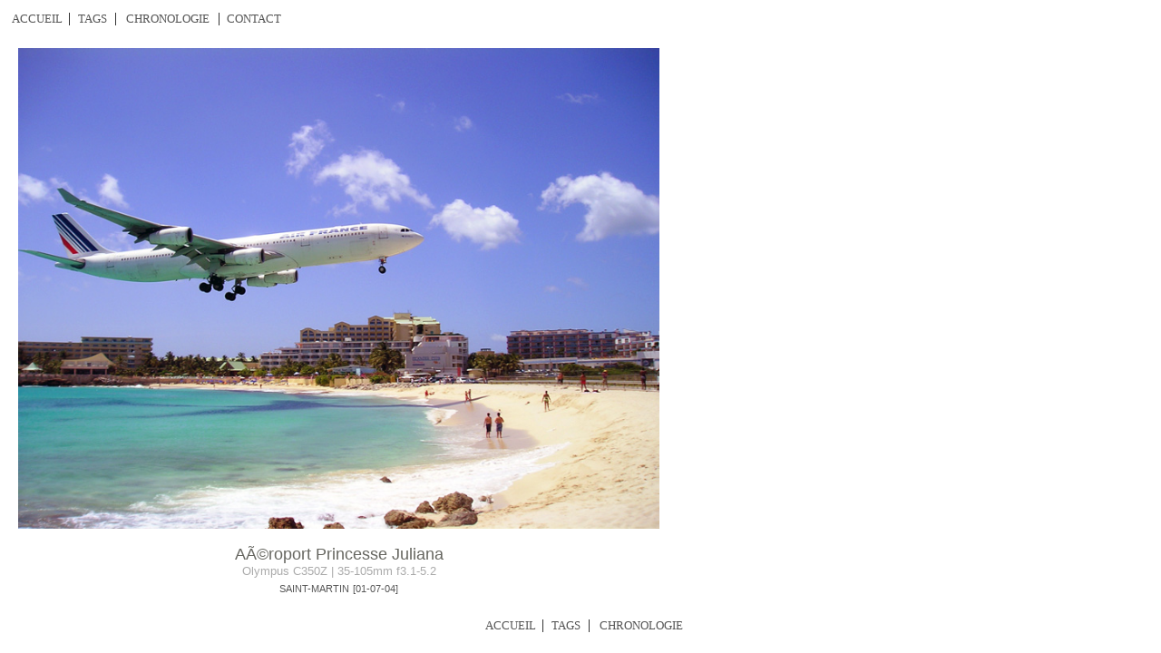

--- FILE ---
content_type: text/html; charset=iso-8859-1
request_url: http://adrieng.com/resultat.php?type=date&value=04-07
body_size: 1172
content:
<script type="text/javascript" src="http://ajax.googleapis.com/ajax/libs/jquery/1.7/jquery.min.js"></script><link rel="stylesheet" href="./fancybox/jquery.fancybox.css" type="text/css" media="screen" /><script type="text/javascript" src="./fancybox/jquery.fancybox.pack.js"></script><html><meta charset="ISO-8859-1"> <head><title>AdrienG | JUILLET 2004</title><meta name="description" content="Photographies"><meta name="keywords" content="photo,photographies,pictures,nikon,nikkor,d700,japon,japan,tokyo,voyage,travel,world,monde,sony,rx100,usa,volcan,volcano"><link rel="icon" href="./favicon.ico"/><link rel="stylesheet" type="text/css" href="style.css"></head><body oncontextmenu="return false"><table><tr height=20><td width=60 align=center valign=bottom><a href="./index.php"><font size=2>ACCUEIL</font></a></td><td>|</td><td width=40 align=center valign=bottom><a href="./tags.php"><font size=2>TAGS</font></a></td><td>|</td><td width=103 align=center valign=bottom><a href="./chrono.php"><font size=2>CHRONOLOGIE</font></a></td><td>|</td><td width=65 align=center valign=bottom><a href="./contact.php"><font size=2>CONTACT</font></a></td></tr></table><br><table><td align=center valign=top style="padding-left: 10px ; padding-right: 35px"><img src="./img/saintmartin.jpg" height="530"><br><br><font size=4px face="arial" color="#66666">AÃ©roport Princesse Juliana</font><br><font face="arial" color="#aaaaaa" size=2px> Olympus C350Z | 35-105mm f3.1-5.2 </font><br><table><tr height=20><td align=center><p class="tag"><a href="resultat.php?type=tags&value=saint-martin">SAINT-MARTIN</a></p></td><td><p class="date"><a href="resultat.php?type=date&value=04-07">[01-07-04]</a></p></td></tr></table></td><tr height=10></tr><tr height=10 align=right><td align=right COLSPAN=1><table><td width=60 align=center valign=bottom><a href="./index.php"><font size=2>ACCUEIL</font></a></td><td>|</td><td width=40 align=center valign=bottom><a href="./tags.php"><font size=2>TAGS</font></a></td><td>|</td><td width=103 align=center valign=bottom><a href="./chrono.php"><font size=2>CHRONOLOGIE</font></a></td></table></td></tr></table><script type="text/javascript">

  var _gaq = _gaq || [];
  _gaq.push(['_setAccount', 'UA-47062285-1']);
  _gaq.push(['_setDomainName', 'adrieng.com']);
  _gaq.push(['_trackPageview']);

  (function() {
    var ga = document.createElement('script'); ga.type = 'text/javascript'; ga.async = true;
    ga.src = ('https:' == document.location.protocol ? 'https://ssl' : 'http://www') + '.google-analytics.com/ga.js';
    var s = document.getElementsByTagName('script')[0]; s.parentNode.insertBefore(ga, s);
  })();

</script></body></html>